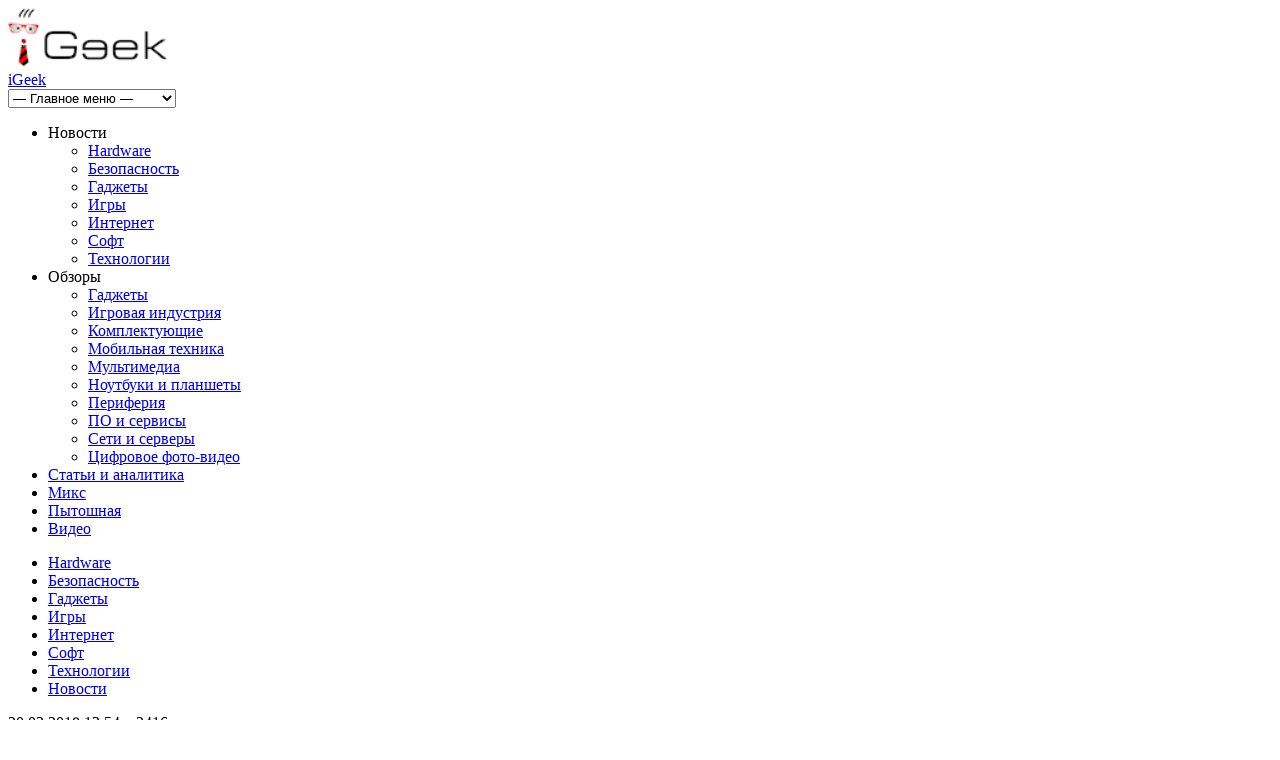

--- FILE ---
content_type: text/html; charset=UTF-8
request_url: http://igeek.ru/mix/53962-plyus-vosem-uzhe-na-sleduyushhej-nedele-sinoptiki-potepleet-v-predelax-normy.html
body_size: 6277
content:
<!DOCTYPE html>
<html xmlns="http://www.w3.org/1999/xhtml">
<head>
<meta http-equiv="Content-Type" content="text/html; charset=utf-8" />
<meta name="viewport" content="width=device-width, initial-scale=1" />

<title>Плюс восемь уже на следующей неделе. Синоптики: потеплеет в пределах нормы &#8212; iGeek &#8212; новости высоких технологий</title>
<meta name="description" content="Уже с понедельника, 2 апреля, в Серове ожидается значительное потепление. Температура воздуха в дневное время станет со знаком «плюс». Самые теплые дни ожидаются во вторник и среду, 3 и 4 апреля, – дневная температура воздуха составит от +5 до +8 градусов. В остальные дни термометр покажет от +1 до +5 градусов." />

<link rel="Shortcut Icon" href="http://igeek.ru/favicon.ico" />
<link rel="stylesheet" href="http://igeek.ru/wp-content/themes/html/style.css" type="text/css" />
<link rel="canonical" href="http://igeek.ru/mix/53962-plyus-vosem-uzhe-na-sleduyushhej-nedele-sinoptiki-potepleet-v-predelax-normy.html" />
</head>

<body>

<header>
	
	<div class="headliner">
	</div>

		<div id="logo"><a href="http://igeek.ru/"><img src="http://igeek.ru/webimg/logo.png" alt="iGeek - новости высоких технологий"/></a></div>
		
	
	<div class="moblogo"><a href="http://igeek.ru/">iGeek</a></div>
	<div id="mobnav">
	<select id="menu-main_menu" class="menu dropdown-menu" onchange="location = this.value;"><option value="" class="blank">&#8212; Главное меню &#8212;</option>

	<option value="http://igeek.ru/novosti">Новости</option>
		<option value="http://igeek.ru/novosti/novosti-hardware">- Hardware</option>
		<option value="http://igeek.ru/novosti/bezopasnost">- Безопасность</option>
		<option value="http://igeek.ru/novosti/gadzhety-novosti">- Гаджеты</option>
		<option value="http://igeek.ru/novosti/igry">- Игры</option>
		<option value="http://igeek.ru/novosti/internet">- Интернет</option>
		<option value="http://igeek.ru/novosti/novosti-software">- Софт</option>
		<option value="http://igeek.ru/novosti/novosti-hi-tech">- Технологии</option>
	<option value="">&#8212;</option>
	<option value="http://igeek.ru/obzory">Обзоры</option>
		<option value="http://igeek.ru/obzory/gadzhety">- Гаджеты</option>
		<option value="http://igeek.ru/obzory/igrovaya-industriya">- Игровая индустрия</option>
		<option value="http://igeek.ru/obzory/komplektuyushhie">- Комплектующие</option>
		<option value="http://igeek.ru/obzory/mobilnaya-texnika">- Мобильная техника</option>
		<option value="http://igeek.ru/obzory/multimedia">- Мультимедиа</option>
		<option value="http://igeek.ru/obzory/noutbuki-i-planshety">- Ноутбуки и планшеты</option>
		<option value="http://igeek.ru/obzory/periferiya">- Периферия</option>
		<option value="http://igeek.ru/obzory/programmnoe-obecpechenie">- ПО и сервисы</option>
		<option value="http://igeek.ru/obzory/seti-i-servery">- Сети и серверы</option>
		<option value="http://igeek.ru/obzory/cifrovoe-foto-video">- Цифровое фото-видео</option>
	<option value="">&#8212;</option>
	<option value="http://igeek.ru/mnenie-eksperta">- Статьи и аналитика</option>
	<option value="http://igeek.ru/mix">Микс</option>
	<option value="http://igeek.ru/pytoshnaya">Пытошная</option>
	<option value="http://igeek.ru/geekreview">Видео</option>
	<option value="">&#8212;</option>
	<option value="http://igeek.ru/about">О проекте</option>
	<option value="http://igeek.ru/contact-us">Контакты</option>

</select>
	</div>
	
	
	<nav class="nav">
<ul>

<li><span>Новости</span>
<ul class="sub-menu" style="width:190px;">
	<li><a href="http://igeek.ru/novosti/novosti-hardware">Hardware</a></li>
	<li><a href="http://igeek.ru/novosti/bezopasnost">Безопасность</a></li>
	<li><a href="http://igeek.ru/novosti/gadzhety-novosti">Гаджеты</a></li>
	<li><a href="http://igeek.ru/novosti/igry">Игры</a></li>
	<li><a href="http://igeek.ru/novosti/internet">Интернет</a></li>
	<li><a href="http://igeek.ru/novosti/novosti-software">Софт</a></li>
	<li><a href="http://igeek.ru/novosti/novosti-hi-tech">Технологии</a></li>
</ul>
</li>
<li><span>Обзоры</span>
<ul class="sub-menu" style="width:160px;">
	<li><a href="http://igeek.ru/obzory/gadzhety">Гаджеты</a></li>
	<li><a href="http://igeek.ru/obzory/igrovaya-industriya">Игровая индустрия</a></li>
	<li><a href="http://igeek.ru/obzory/komplektuyushhie">Комплектующие</a></li>
	<li><a href="http://igeek.ru/obzory/mobilnaya-texnika">Мобильная техника</a></li>
	<li><a href="http://igeek.ru/obzory/multimedia">Мультимедиа</a></li>
	<li><a href="http://igeek.ru/obzory/noutbuki-i-planshety">Ноутбуки и планшеты</a></li>
	<li><a href="http://igeek.ru/obzory/periferiya">Периферия</a></li>
	<li><a href="http://igeek.ru/obzory/programmnoe-obecpechenie">ПО и сервисы</a></li>
	<li><a href="http://igeek.ru/obzory/seti-i-servery">Сети и серверы</a></li>
	<li><a href="http://igeek.ru/obzory/cifrovoe-foto-video">Цифровое фото-видео</a></li>
</ul>
</li>
<li><a href="http://igeek.ru/mnenie-eksperta" class="samod">Статьи и аналитика</a></li>
<li><a href="http://igeek.ru/mix" class="samod">Микс</a></li>
<li><a href="http://igeek.ru/pytoshnaya" class="samod">Пытошная</a></li>
<li><a href="http://igeek.ru/geekreview" class="samod">Видео</a></li>
</ul>
	</nav>
	

</header>

	<div id="navbot">
	<ul>
	<li><a href="http://igeek.ru/novosti/novosti-hardware">Hardware</a></li>
	<li><a href="http://igeek.ru/novosti/bezopasnost">Безопасность</a></li>
	<li><a href="http://igeek.ru/novosti/gadzhety-novosti">Гаджеты</a></li>
	<li><a href="http://igeek.ru/novosti/igry">Игры</a></li>
	<li><a href="http://igeek.ru/novosti/internet">Интернет</a></li>
	<li><a href="http://igeek.ru/novosti/novosti-software">Софт</a></li>
	<li><a href="http://igeek.ru/novosti/novosti-hi-tech">Технологии</a></li>
	<li><a href="http://igeek.ru/novosti">Новости</a></li>
	</ul>
	</div>

<main>




	<div id="cont_left">

		<div id="mainlenta">

						
				<div class="datecont">
					<div class="datecont_left">
						30.03.2018 12:54						<!--noindex--><img src="http://igeek.ru/webimg/views.png" alt="Количество просмотров материала" title="Количество просмотров материала" style="margin-top:-2px;width:8px;height:6px;border:none;"> 2416<!--/noindex-->											</div>	
					<div class="datecont_right">
						<!--noindex-->
						<a href="javascript:void(0);" onclick="Font('cont_article',10);">Увеличить</a> | <a href="javascript:void(0);" onclick="Font('cont_article',-10);">Уменьшить</a>
						<script>function Font(element,step){step = parseInt(step,10);var el = document.getElementById(element);var curFont = parseInt(el.style.fontSize,10);el.style.fontSize = (curFont+step) + '%';}</script>
						<img src="http://igeek.ru/webimg/printer.png" onclick="window.print();" class="print_me" alt="Распечатать страницу" title="Распечатать страницу" />
						<!--/noindex-->
					</div>	
				</div>
				
			
				<div itemscope itemtype="https://schema.org/BreadcrumbList" class="breadcrumb"><span itemscope itemprop="itemListElement" itemtype="https://schema.org/ListItem">
            <a itemprop="item" title="Главная" href="http://igeek.ru">
               <span itemprop="name">Главная</span>
               <meta itemprop="position" content="1" />
            </a>
         </span> &larr; <span itemscope itemprop="itemListElement" itemtype="https://schema.org/ListItem"><a itemprop="item" title="Микс" href="http://igeek.ru/mix"><span itemprop="name">Микс</span><meta itemprop="position" content="2" /></a></span> &larr;</div>				<h1 itemprop="headline">Плюс восемь уже на следующей неделе. Синоптики: потеплеет в пределах нормы</h1>
				<article id="cont_article" style="font-size:100%;">
						<p>Уже с понедельника, 2 апреля, в Серове ожидается значительное потепление. Температура воздуха в дневное время станет со знаком «плюс».</p>
<p>Самые теплые дни ожидаются во вторник и среду, 3 и 4 апреля, – дневная температура воздуха составит от +5 до +8 градусов. В остальные дни термометр покажет от +1 до +5 градусов.</p>
<p>Как говорит главный синоптик «Уральского управления по гидрометеорологии и мониторингу окружающей среды» Галина Шепоренко, такое потепление для нашей местности не удивительно и не является аномалией.</p>
<p>«Ненормальной считается как раз минусовая температура на улице, которая держится сейчас», – говорит Галина Андрияновна.</p>
<p> 	     comments powered by HyperComments</p>
<p><!--noindex--><a href="http://igeek.ru/red.php?http://serovglobus.ru/plyus-vosem-uzhe-na-sleduyushhej-nedele-sinoptiki-potepleet-v-predelax-normy/" rel="nofollow" target="_blank">Источник</a><!--/noindex--></p>
				</article>
				
				
				<div id="cont_more">
					<!--noindex--><div class="cont_more_zag">Читайте также</div><!--/noindex-->
					<ul>
										<li><a href="http://igeek.ru/obzory/mobilnaya-texnika/64709-xiaomi-15-ultra-flagmanskij-kamerofon-s-professionalnymi-vozmozhnostyami.html">Xiaomi 15 Ultra: флагманский камерофон с профессиональными возможностями</a></li>
										<li><a href="http://igeek.ru/novosti/novosti-hardware/64705-samsung-sluchajno-raskryla-seriyu-ssd-9100-pro-s-pcie-5-0-vpechatlyayushhie-skorosti-i-uluchshennaya-effektivnost.html">Samsung случайно раскрыла серию SSD 9100 PRO с PCIe 5.0: впечатляющие скорости и улучшенная эффективность</a></li>
										<li><a href="http://igeek.ru/obzory/cifrovoe-foto-video/64703-oneplus-integrirovala-nochnuyu-semku-v-instagram-novye-vozmozhnosti-dlya-polzovatelej.html">OnePlus интегрировала ночную съемку в Instagram: новые возможности для пользователей</a></li>
										<li><a href="http://igeek.ru/novosti/bezopasnost/64701-xakery-vstroili-virus-v-igru-na-steam-kak-gejmerov-obmanuli-s-piratefi.html">Хакеры встроили вирус в игру на Steam: как геймеров обманули с PirateFi</a></li>
										<li><a href="http://igeek.ru/geekreview/64699-serial-razdelenie-stal-samym-populyarnym-na-apple-tv.html">Сериал «Разделение» стал самым популярным на Apple TV+</a></li>
															<li><a href="http://igeek.ru/mix/64769-sistemnye-trebovaniya-ks-2-chto-vazhno-znat-pered-zapuskom.html">Системные требования КС 2: что важно знать перед запуском</a></li>
										<li><a href="http://igeek.ru/mix/64767-ats-telefoniya-dlya-biznesa-oblachnaya-virtualnaya-ats.html">АТС-телефония для бизнеса: облачная виртуальная АТС</a></li>
										</ul>
				</div>



				
		</div>

</div>

<aside id="cont_right">

	<div id="side_lenta2">
		<div class="side_zag">Самые читаемые</div>
		<ul>
<li><a href="http://igeek.ru/obzory/mobilnaya-texnika/64709-xiaomi-15-ultra-flagmanskij-kamerofon-s-professionalnymi-vozmozhnostyami.html">Xiaomi 15 Ultra: флагманский камерофон с профессиональными возможностями</a></li>
<li><a href="http://igeek.ru/novosti/novosti-hardware/64705-samsung-sluchajno-raskryla-seriyu-ssd-9100-pro-s-pcie-5-0-vpechatlyayushhie-skorosti-i-uluchshennaya-effektivnost.html">Samsung случайно раскрыла серию SSD 9100 PRO с PCIe 5.0: впечатляющие скорости и улучшенная эффективность</a></li>
<li><a href="http://igeek.ru/obzory/cifrovoe-foto-video/64703-oneplus-integrirovala-nochnuyu-semku-v-instagram-novye-vozmozhnosti-dlya-polzovatelej.html">OnePlus интегрировала ночную съемку в Instagram: новые возможности для пользователей</a></li>
<li><a href="http://igeek.ru/novosti/bezopasnost/64701-xakery-vstroili-virus-v-igru-na-steam-kak-gejmerov-obmanuli-s-piratefi.html">Хакеры встроили вирус в игру на Steam: как геймеров обманули с PirateFi</a></li>
<li><a href="http://igeek.ru/geekreview/64699-serial-razdelenie-stal-samym-populyarnym-na-apple-tv.html">Сериал «Разделение» стал самым популярным на Apple TV+</a></li>
		</ul>
	</div>



	<div id="side_lenta2">
		<div class="side_zag">Лента публикаций</div>
		<ul>
<li><a href="http://igeek.ru/obzory/mobilnaya-texnika/64709-xiaomi-15-ultra-flagmanskij-kamerofon-s-professionalnymi-vozmozhnostyami.html">Xiaomi 15 Ultra: флагманский камерофон с профессиональными возможностями</a></li>
<li><a href="http://igeek.ru/novosti/novosti-hardware/64705-samsung-sluchajno-raskryla-seriyu-ssd-9100-pro-s-pcie-5-0-vpechatlyayushhie-skorosti-i-uluchshennaya-effektivnost.html">Samsung случайно раскрыла серию SSD 9100 PRO с PCIe 5.0: впечатляющие скорости и улучшенная эффективность</a></li>
<li><a href="http://igeek.ru/obzory/cifrovoe-foto-video/64703-oneplus-integrirovala-nochnuyu-semku-v-instagram-novye-vozmozhnosti-dlya-polzovatelej.html">OnePlus интегрировала ночную съемку в Instagram: новые возможности для пользователей</a></li>
<li><a href="http://igeek.ru/novosti/bezopasnost/64701-xakery-vstroili-virus-v-igru-na-steam-kak-gejmerov-obmanuli-s-piratefi.html">Хакеры встроили вирус в игру на Steam: как геймеров обманули с PirateFi</a></li>
<li><a href="http://igeek.ru/geekreview/64699-serial-razdelenie-stal-samym-populyarnym-na-apple-tv.html">Сериал «Разделение» стал самым популярным на Apple TV+</a></li>
<li><a href="http://igeek.ru/novosti/gadzhety-novosti/64697-samsung-gotovit-k-vypusku-pervyj-trojnoj-skladnoj-smartfon-chto-izvestno.html">Samsung готовит к выпуску первый тройной складной смартфон: что известно?</a></li>
<li><a href="http://igeek.ru/mnenie-eksperta/64695-v-danii-obnaruzhen-derevyannyj-analog-stounxendzha-chto-izvestno-o-zagadochnoj-naxodke.html">В Дании обнаружен деревянный аналог Стоунхенджа: что известно о загадочной находке?</a></li>
<li><a href="http://igeek.ru/mnenie-eksperta/64693-kak-zhara-uskoryaet-starenie-uchenye-vyyavili-skrytye-riski.html">Как жара ускоряет старение: ученые выявили скрытые риски</a></li>
<li><a href="http://igeek.ru/mnenie-eksperta/64691-pochemu-chelovechestvo-perestalo-zhit-dolshe-skrytye-prichiny-i-trevozhnye-tendencii.html">Почему человечество перестало жить дольше: скрытые причины и тревожные тенденции</a></li>
<li><a href="http://igeek.ru/novosti/gadzhety-novosti/64000-samaya-bolshaya-kartina-v-mire-iz-peska-video.html">Самая большая картина в мире из песка (видео)</a></li>
<li><a href="http://igeek.ru/novosti/gadzhety-novosti/63999-sozdana-besprovodnaya-klaviatura-kotoraya-imeet-formu-pary-perchatok.html">Создана беспроводная клавиатура, которая имеет форму пары перчаток</a></li>
<li><a href="http://igeek.ru/novosti/gadzhety-novosti/63998-nasa-publikuet-pervye-izobrazheniya-s-ixpe-na-nix-sverxnovaya-kassiopeya-a.html">НАСА публикует первые изображения с IXPE. На них сверхновая Кассиопея А</a></li>
<li><a href="http://igeek.ru/novosti/gadzhety-novosti/63995-superkompyuter-pokazal-to-chego-uchenye-eshhe-ne-videli.html">Суперкомпьютер показал то, чего ученые еще не видели</a></li>
<li><a href="http://igeek.ru/novosti/gadzhety-novosti/63990-amd-zavershaet-priobretenie-xilinx-eto-krupnejshaya-pokupka-v-istorii-otrasli.html">AMD завершает приобретение Xilinx. Это крупнейшая покупка в истории отрасли</a></li>
<li><a href="http://igeek.ru/novosti/gadzhety-novosti/63988-videokarty-v-evrope-postepenno-desheveyut-ix-dostupnost-takzhe-uluchshaetsya.html">Видеокарты в Европе постепенно дешевеют. Их доступность также улучшается</a></li>
<li><a href="http://igeek.ru/mix/64769-sistemnye-trebovaniya-ks-2-chto-vazhno-znat-pered-zapuskom.html">Системные требования КС 2: что важно знать перед запуском</a></li>
<li><a href="http://igeek.ru/mix/64767-ats-telefoniya-dlya-biznesa-oblachnaya-virtualnaya-ats.html">АТС-телефония для бизнеса: облачная виртуальная АТС</a></li>
		</ul>
	</div>
	

</aside>﻿</main>

<footer>

	<div id="foot_news">
		<ul>
							<li><a href="http://igeek.ru/obzory/mobilnaya-texnika/64709-xiaomi-15-ultra-flagmanskij-kamerofon-s-professionalnymi-vozmozhnostyami.html">Xiaomi 15 Ultra: флагманский камерофон с профессиональными возможностями</a></li>
							<li><a href="http://igeek.ru/novosti/novosti-hardware/64705-samsung-sluchajno-raskryla-seriyu-ssd-9100-pro-s-pcie-5-0-vpechatlyayushhie-skorosti-i-uluchshennaya-effektivnost.html">Samsung случайно раскрыла серию SSD 9100 PRO с PCIe 5.0: впечатляющие скорости и улучшенная эффективность</a></li>
							<li><a href="http://igeek.ru/obzory/cifrovoe-foto-video/64703-oneplus-integrirovala-nochnuyu-semku-v-instagram-novye-vozmozhnosti-dlya-polzovatelej.html">OnePlus интегрировала ночную съемку в Instagram: новые возможности для пользователей</a></li>
							<li><a href="http://igeek.ru/novosti/bezopasnost/64701-xakery-vstroili-virus-v-igru-na-steam-kak-gejmerov-obmanuli-s-piratefi.html">Хакеры встроили вирус в игру на Steam: как геймеров обманули с PirateFi</a></li>
					</ul>
	</div>

		<div id="foot_left">
		&copy; 2009-2025 Питомник кошек "<a href="http://igeek.ru/">iGeek.ru</a>".</br>
		Запрещено копирование материалов сайта без размещения активной ссылки на первоисточник.<br/>
	Карта сайта: <a href="http://igeek.ru/sitemap.xml">XML</a> | <a href="http://igeek.ru/policies.php">Политика конфиденциальности</a> | <a href="http://igeek.ru/terms.php">Правила пользования сайтом</a> | <a href="mailto:nadberezovik@gmail.com">Написать письмо</a>
	</div>
	<div id="foot_right">

	</div>
	

</footer>

<!--noindex-->
    <script>
    document.addEventListener("DOMContentLoaded", function() {
      var lazyImages = [].slice.call(document.querySelectorAll("img.lazyload"));
      if ("IntersectionObserver" in window) {
        var lazyImageObserver = new IntersectionObserver(function(entries, observer) {
          entries.forEach(function(entry) {
            if (entry.isIntersecting) {
              var lazyImage = entry.target;
              lazyImage.src = lazyImage.dataset.src;
              lazyImageObserver.unobserve(lazyImage);
            }
          });
        });
        lazyImages.forEach(function(lazyImage) {
          lazyImageObserver.observe(lazyImage);
        });
      } else {
        // Фоллбек на обычную загрузку изображений, если Intersection Observer не поддерживается.
        lazyImages.forEach(function(lazyImage) {
          lazyImage.src = lazyImage.dataset.src;
        });
      }
    });
    </script>
    <script>
	document.addEventListener("DOMContentLoaded", function(event) {
	setTimeout( () => {
		let tDiv = document.createElement('div');
		let str = '<img src="https://counter.yadro.ru/hit?r' +
		escape(document.referrer) + ((typeof (screen) == 'undefined') ? '' :
		';s' + screen.width + '*' + screen.height + '*' + (screen.colorDepth ?
		screen.colorDepth : screen.pixelDepth)) + ';u' + escape(document.URL) +
		';' + Math.random() +
		'" alt="">';
		tDiv.innerHTML = str;
		document.body.appendChild(tDiv);
		
		let noScript = document.createElement('noscript');
		let tDiv2 = document.createElement('div');
		
		str = '<img src="https://mc.yandex.ru/watch/46050267" style="position:absolute; left:-9999px;" alt="" />';
		
		tDiv2.innerHTML = str;
		noScript.appendChild(tDiv2);
		document.body.appendChild(noScript);
		
		(function(m,e,t,r,i,k,a){m[i]=m[i]||function(){(m[i].a=m[i].a||[]).push(arguments)};
		   m[i].l=1*new Date();k=e.createElement(t),a=e.getElementsByTagName(t)[0],k.async=1,k.src=r,a.parentNode.insertBefore(k,a)})
		   (window, document, "script", "https://mc.yandex.ru/metrika/tag.js", "ym");
		   ym(46050267, "init", {
				clickmap:true,
				trackLinks:true,
				accurateTrackBounce:true,
				webvisor:true
		   });
		}, 2000);
	});
</script>
<div id="go_up">Вверх</div>
<script>document.getElementById('go_up').onclick = function() {window.scrollTo({top: 0, behavior: 'smooth'});}
window.onscroll = function() {
    var goUp = document.getElementById('go_up');
    if (document.body.scrollTop > 200 || document.documentElement.scrollTop > 200) {
        goUp.style.display = "block";
    } else {
        goUp.style.display = "none";
    }
};
</script>
<!--/noindex-->
</body>

</html>